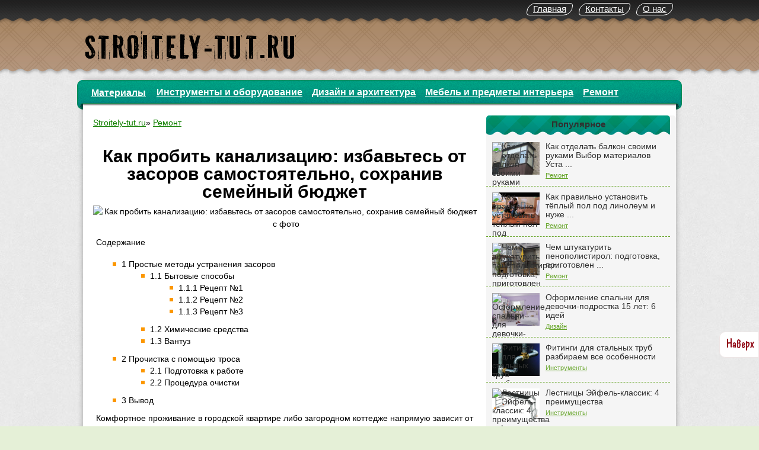

--- FILE ---
content_type: text/html; charset=windows-1251
request_url: http://stroitely-tut.ru/1630-kak-probit-kanalizatsiyu-v-chastnom-dome-videoinstruktsiya-po-ustraneniyu-zasora-v-trube-narodnymi-sredstvami-svoimi-rukami-v-domashnikh-usloviyakh-foto-i-tsena.html
body_size: 9633
content:
<!DOCTYPE html>
<html>
<head>
<meta charset="cp1251"><link rel="canonical" href="http://stroitely-tut.ru/1630-kak-probit-kanalizatsiyu-v-chastnom-dome-videoinstruktsiya-po-ustraneniyu-zasora-v-trube-narodnymi-sredstvami-svoimi-rukami-v-domashnikh-usloviyakh-foto-i-tsena.html">



<title>Как пробить канализацию в частном доме: видео-инструкция по устранению засора в трубе народными средствами своими руками в домашних условиях, фото и цена</title>

<meta name="description" content="Как пробить канализацию в частном доме: видео-инструкция по устранению засора в трубе народными средствами своими руками в домашних условиях, фото и цена">
<meta name="keywords" content="пробить, канализацию, частном, доме, засор, канализацию">
<script src="/scripts/skins/js_df628688dd3f5eff7c1ca22c3a3107a2.js"></script>
<script>

jQuery.extend(Drupal.settings, { "basePath": "/" });

</script>

<link rel="icon" href="/favicon.ico" type="image/x-icon"> 
<link rel="shortcut icon" href="/favicon.ico" type="image/x-icon">
<link media="screen" href="/templates/Default/style/style.css" type="text/css" rel="stylesheet">
<link media="screen" href="/templates/Default/style/engine.css" type="text/css" rel="stylesheet">
<script src="/scripts/ajax/do_ajax.js" async></script>

<base target="_blank">




</head>



<body>
<script>
<!--
var controls_root       = '/';
var view_skin       = 'Default';
//-->
</script>

<div id="loading-layer" style="display:none;font-family: Verdana;font-size: 11px;width:200px;height:50px;background:#FFF;padding:10px;text-align:center;border:1px solid #000"><div style="font-weight:bold" id="loading-layer-text">Загрузка. Пожалуйста, подождите...</div><br><img src="/scripts/ajax/loading.gif" border="0"></div>
<div id="busy_layer" style="visibility: hidden; display: block; position: absolute; left: 0px; top: 0px; width: 100%; height: 100%; background-color: gray; opacity: 0.1; -ms-filter: 'progid:DXImageTransform.Microsoft.Alpha(Opacity=10)'; filter:progid:DXImageTransform.Microsoft.Alpha(opacity=10);"></div>




<div class="all">
<div id="container">
<div class="topline">
<div class="kontakt"><a href="/o_nas.html" title="Информация о нас">О нас</a> 
<a href="/contact.html" title="Наши контакты">Контакты</a>
<a href="/" title="/">Главная</a> </div>
</div>
<div id="header">
<div class="logo">
<a href="/" target="_self"><img src="/templates/Default/images/logo.png" alt="Логотип сайта stroitely-tut.ru" title="Сайт stroitely-tut.ru"></a>
</div>
 									 

                                    



</div>
   
<div id="content">
<div id="top">
  
<div class="center-content">
        <nav class="primary-nav">          
          <ul class="head-catalog">           
            
	<li>
	<a href="/materialy/" class="link1" target="_self">Материалы</a>
	</li>
	<li>
	<a href="/instrument/" class="link1" target="_self">Инструменты и оборудование</a>
	</li>
 	<li>
	<a href="/dizain/" class="link1" target="_self">Дизайн и архитектура</a>
	</li>	
	<li>
	<a href="/interier/" class="link1" target="_self">Мебель и предметы интерьера</a>
	</li>
	<li>
	<a href="/remont/" class="link1" target="_self">Ремонт</a>
	</li>
           </ul>
        </nav>
     
        <div class="clear"></div>
      </div>
</div> 
   

       

 


   




                                                                                                                                                                            

 <div id="right">











   <div class="vblock">  
<div class="sideheader1">Популярное</div>
<div id="5vwf_3368695872960"></div>
<div class="custom-3">
<a href="/8-kak-otdelat-balkon-svoimi-rukami-instruktsiya-po-montazhu-video-foto-vneshney-i-naruzhnoy-oblitsovki.html" class="top-news-title" title="Как отделать балкон своими руками Выбор материалов Уста ...">
<img src="/templates/Default/images/spacer.gif" alt="Как отделать балкон своими руками Выбор материалов Уста ... с фото" style="background:url(/foto/kak-otdelat-balkon-svoimi-rukami-instruktsiya-po-montazhu-video-foto-vneshney-i-naruzhnoy-oblitsovki.jpg) no-repeat; background-size: cover;-webkit-background-size:cover; -o-background-size:cover; -moz-background-size: cover;filter: progid:DXImageTransform.Microsoft.AlphaImageLoader(src='/foto/kak-otdelat-balkon-svoimi-rukami-instruktsiya-po-montazhu-video-foto-vneshney-i-naruzhnoy-oblitsovki.jpg', sizingMethod='scale');"> 

<span>Как отделать балкон своими руками Выбор материалов Уста ...</span>
</a>
<span class="link-category"><a href="/remont/">Ремонт</a></span>
</div>




<div class="custom-3">
<a href="/9-podoydet-li-tyoplyy-pol-pod-linoleum-ili-luchshe-vybrat-drugoy-material.html" class="top-news-title" title="Как правильно установить тёплый пол под линолеум и нуже ...">
<img src="/templates/Default/images/spacer.gif" alt="Как правильно установить тёплый пол под линолеум и нуже ... с фото" style="background:url(/foto/podoydet-li-tyoplyy-pol-pod-linoleum-ili-luchshe-vybrat-drugoy-material.jpg) no-repeat; background-size: cover;-webkit-background-size:cover; -o-background-size:cover; -moz-background-size: cover;filter: progid:DXImageTransform.Microsoft.AlphaImageLoader(src='/foto/podoydet-li-tyoplyy-pol-pod-linoleum-ili-luchshe-vybrat-drugoy-material.jpg', sizingMethod='scale');"> 

<span>Как правильно установить тёплый пол под линолеум и нуже ...</span>
</a>
<span class="link-category"><a href="/remont/">Ремонт</a></span>
</div>




<div class="custom-3">
<a href="/17-chem-shtukaturit-penopolistirol-mozhno-li-oshtukaturit-i-kak-instruktsiya-video-i-foto.html" class="top-news-title" title="Чем штукатурить пенополистирол: подготовка, приготовлен ...">
<img src="/templates/Default/images/spacer.gif" alt="Чем штукатурить пенополистирол: подготовка, приготовлен ... с фото" style="background:url(/foto/chem-shtukaturit-penopolistirol-mozhno-li-oshtukaturit-i-kak-instruktsiya-video-i-foto.jpg) no-repeat; background-size: cover;-webkit-background-size:cover; -o-background-size:cover; -moz-background-size: cover;filter: progid:DXImageTransform.Microsoft.AlphaImageLoader(src='/foto/chem-shtukaturit-penopolistirol-mozhno-li-oshtukaturit-i-kak-instruktsiya-video-i-foto.jpg', sizingMethod='scale');"> 

<span>Чем штукатурить пенополистирол: подготовка, приготовлен ...</span>
</a>
<span class="link-category"><a href="/remont/">Ремонт</a></span>
</div>




<div class="custom-3">
<a href="/18-spalnya-dlya-devochkipodrostka-15-let-foto-i-dizayn-interera-mebelnyy-garnitur-oformlenie-detskoy-dvukh-devochek.html" class="top-news-title" title="Оформление спальни для девочки-подростка 15 лет: 6 идей">
<img src="/templates/Default/images/spacer.gif" alt="Оформление спальни для девочки-подростка 15 лет: 6 идей с фото" style="background:url(/foto/spalnya-dlya-devochkipodrostka-15-let-foto-i-dizayn-interera-mebelnyy-garnitur-oformlenie-detskoy-dvukh-devochek.jpg) no-repeat; background-size: cover;-webkit-background-size:cover; -o-background-size:cover; -moz-background-size: cover;filter: progid:DXImageTransform.Microsoft.AlphaImageLoader(src='/foto/spalnya-dlya-devochkipodrostka-15-let-foto-i-dizayn-interera-mebelnyy-garnitur-oformlenie-detskoy-dvukh-devochek.jpg', sizingMethod='scale');"> 

<span>Оформление спальни для девочки-подростка 15 лет: 6 идей</span>
</a>
<span class="link-category"><a href="/dizain/">Дизайн</a></span>
</div>




<div class="custom-3">
<a href="/153-rezbovye-fitingi-dlya-stalnykh-trub-videoinstruktsiya-po-montazhu-svoimi-rukami-chugunnye-izdeliya-iz-gofrirovannoy-nerzhaveyushchey-stali-razmery-foto-i-tsena.html" class="top-news-title" title="Фитинги для стальных труб  разбираем все особенности">
<img src="/templates/Default/images/spacer.gif" alt="Фитинги для стальных труб  разбираем все особенности с фото" style="background:url(/foto/rezbovye-fitingi-dlya-stalnykh-trub-videoinstruktsiya-po-montazhu-svoimi-rukami-chugunnye-izdeliya-iz-gofrirovannoy-nerzhaveyushchey-stali-razmery-foto-i-tsena.jpg) no-repeat; background-size: cover;-webkit-background-size:cover; -o-background-size:cover; -moz-background-size: cover;filter: progid:DXImageTransform.Microsoft.AlphaImageLoader(src='/foto/rezbovye-fitingi-dlya-stalnykh-trub-videoinstruktsiya-po-montazhu-svoimi-rukami-chugunnye-izdeliya-iz-gofrirovannoy-nerzhaveyushchey-stali-razmery-foto-i-tsena.jpg', sizingMethod='scale');"> 

<span>Фитинги для стальных труб  разбираем все особенности</span>
</a>
<span class="link-category"><a href="/instrument/">Инструменты</a></span>
</div>




<div class="custom-3">
<a href="/167-lestnitsy-eyfelklassik-universalnaya-premer-4kh5-fabrika-lestnits-i-otzyvy-3kh9-i-3kh14-4kh4-ooo-tl-3kh12.html" class="top-news-title" title="Лестницы Эйфель-классик: 4 преимущества">
<img src="/templates/Default/images/spacer.gif" alt="Лестницы Эйфель-классик: 4 преимущества с фото" style="background:url(/foto/lestnitsy-eyfelklassik-universalnaya-premer-4kh5-fabrika-lestnits-i-otzyvy-3kh9-i-3kh14-4kh4-ooo-tl-3kh12.jpg) no-repeat; background-size: cover;-webkit-background-size:cover; -o-background-size:cover; -moz-background-size: cover;filter: progid:DXImageTransform.Microsoft.AlphaImageLoader(src='/foto/lestnitsy-eyfelklassik-universalnaya-premer-4kh5-fabrika-lestnits-i-otzyvy-3kh9-i-3kh14-4kh4-ooo-tl-3kh12.jpg', sizingMethod='scale');"> 

<span>Лестницы Эйфель-классик: 4 преимущества</span>
</a>
<span class="link-category"><a href="/instrument/">Инструменты</a></span>
</div>




<div class="custom-3">
<a href="/170-krovelnaya-ventilyatsiya-dlya-chego-neobkhodima-ustroystvo-i-montazh-ventilyatsionnykh-vykhodov-chto-takoe-aeratory-na-krovle.html" class="top-news-title" title="Кровельная вентиляция и установка аэраторов своими рука ...">
<img src="/templates/Default/images/spacer.gif" alt="Кровельная вентиляция и установка аэраторов своими рука ... с фото" style="background:url(/foto/krovelnaya-ventilyatsiya-dlya-chego-neobkhodima-ustroystvo-i-montazh-ventilyatsionnykh-vykhodov-chto-takoe-aeratory-na-krovle.jpg) no-repeat; background-size: cover;-webkit-background-size:cover; -o-background-size:cover; -moz-background-size: cover;filter: progid:DXImageTransform.Microsoft.AlphaImageLoader(src='/foto/krovelnaya-ventilyatsiya-dlya-chego-neobkhodima-ustroystvo-i-montazh-ventilyatsionnykh-vykhodov-chto-takoe-aeratory-na-krovle.jpg', sizingMethod='scale');"> 

<span>Кровельная вентиляция и установка аэраторов своими рука ...</span>
</a>
<span class="link-category"><a href="/remont/">Ремонт</a></span>
</div>






<script>
<!--
function doVote( event ){

    var frm = document.vote;
	var vote_check = '';

    for (var i=0; i < frm.elements.length; i++) {
        var elmnt = frm.elements[i];
        if (elmnt.type=='radio') {
            if(elmnt.checked == true){ vote_check = elmnt.value; break;}
        }
    }

	var ajax = new dle_ajax();
	ajax.onShow ('');
	var varsString = "";
	ajax.setVar("vote_id", "1" );
	ajax.setVar("vote_action", event);
	ajax.setVar("vote_check", vote_check);
	ajax.setVar("vote_skin", "Default");
	ajax.requestFile = controls_root + "scripts/ajax/vote.php";
	ajax.method = 'GET';
	ajax.element = 'vote-layer';
	ajax.sendAJAX(varsString);
}
//-->
</script><div id="vote-layer"> <div class="sideheader">Обязательный опрос</div>
<div class="sidei">

<div class="vote_block"> 
<div id="question">Связана ли Ваша профессия со строительством?</div>

<form method="post" name="vote">
<div id="view-vote"><div class="vote"><input name="vote_check" type="radio" checked value="0"> Да</div><div class="vote"><input name="vote_check" type="radio" value="1"> Нет</div><div class="vote"><input name="vote_check" type="radio" value="2"> Учусь на строителя</div><div class="vote"><input name="vote_check" type="radio" value="3"> Не работаю</div><div class="vote"><input name="vote_check" type="radio" value="4"> Другое</div></div>


		  <input type="hidden" name="vote_action" value="vote">
          <input type="hidden" name="vote_id" id="vote_id" value="1">
          <button type="submit" class="vbutton" title="Голосовать" onclick="doVote('vote'); return false;">Голосовать</button>
		  </form>
  
		 
          <form method="post" name="vote_result">
          <input type="hidden" name="vote_action" value="results">
          <input type="hidden" name="vote_id" value="1"> 
          <a href="/#" class="resbutton" onclick="doVote('results'); return false;" title="Результаты">Результаты</a>
           
          </form>

          
	  
		
		    <div class="clear"></div>

</div>
</div>



</div>



<div id="rekl">
<br><br>
<center>


<br>












</center>
</div>


</div>



</div>


 
<div id="left">





<table><tbody><tr><td>

<div class="story">
 <div class="full-story"><span id="view-speedbar"><a href="/">Stroitely-tut.ru</a>» <a href="/remont/">Ремонт</a></span></div></div> <div id="model-info"></div> <div id="view-content"> <div id="left">
<div class="story">
 <div class="full-story">


<h1>Как пробить канализацию: избавьтесь от засоров самостоятельно, сохранив семейный бюджет</h1>

<div style="text-align:center;"> 
<img alt="Как пробить канализацию: избавьтесь от засоров самостоятельно, сохранив семейный бюджет с фото" title="Как пробить канализацию: избавьтесь от засоров самостоятельно, сохранив семейный бюджет на фотографии" src="/foto/kak-probit-kanalizatsiyu-v-chastnom-dome-videoinstruktsiya-po-ustraneniyu-zasora-v-trube-narodnymi-sredstvami-svoimi-rukami-v-domashnikh-usloviyakh-foto-i-tsena.jpg">


</div>



<div class="imgpoll"></div>

<div id="news-id-1630"><p>Содержание</p> <ul> <li> 1 Простые методы устранения засоров <ul> <li> 1.1 Бытовые способы <ul> <li> 1.1.1 Рецепт №1 </li> <li> 1.1.2 Рецепт №2 </li> <li> 1.1.3 Рецепт №3 </li> </ul> </li> <li> 1.2 Химические средства </li> <li> 1.3 Вантуз </li> </ul> </li> <li> 2 Прочистка с помощью троса <ul> <li> 2.1 Подготовка к работе </li> <li> 2.2 Процедура очистки </li> </ul> </li> <li> 3 Вывод </li> </ul> <p>Комфортное проживание в городской квартире либо загородном коттедже напрямую зависит от функционирования различных инженерных сетей. Если засоряется система удаления грязной воды, об удобстве не может быть и речи. Потому вопрос о том, как пробить канализацию в частном доме или квартире является очень актуальным.</p> <p>Рассмотрим способы, позволяющие справится с проблемой своими руками.<br></p> <br> <p>Без канализации о комфорте не может быть и речи</p> <h2> Простые методы устранения засоров </h2> <p>Вряд ли в своей жизни вы не сталкивались с проблемой закупорки сливных труб. Наиболее часто встречающиеся причины – попадание внутрь различных посторонних предметов, моющих средств и органических остатков.</p> <p>Если вы не знаете, как пробить засор в канализации самостоятельно, можно воспользоваться услугами специализированных фирм или частных специалистов. Но цена на их услуги часто бывает слишком высока.</p> <p>Поэтому целесообразно набраться решимости, вооружиться необходимыми средствами и приспособлениями и осуществить все самостоятельно, честно заслужив благодарные взгляды домочадцев.</p> <h3> Бытовые способы </h3> <p>С засорами в домашних условиях можно справиться народными средствами, чья эффективность доказана годами.</p> <p>Приведем три распространенных рецепта:</p> Рецепт №1 <ul> <li>необходимо очистить сливное отверстие от мусора и вылить туда 1-2 литра кипящей воды;</li> <li>по прошествии 15 минут с помощью вантуза осуществить прочистку трубы;</li> <li>засыпать в слив 1 стакан соды и залить его 3 стаканами кипятка.</li> </ul> <p>Горячая вода эффективно справляется с жировыми отложениями</p> <p>Эту процедуру следует повторить несколько раз до полного восстановления работоспособности канализационной системы. Сода, создавая агрессивную щелочную среду, не только удалит различные отложения, но и избавит внутреннее пространство труб от различных болезнетворных микробов.</p> Рецепт №2 <ul> <li>в сливное отверстие следует засыпать 0,5 стакана соды и такое же количество столового уксуса (без различных вкусовых и ароматических добавок);</li> <li>смешавшись, эти два элемента образуют большое количество пены, прочищающей трубы;</li> <li>через 2-3 часа систему следует промыть кипятком.</li> </ul> <p>Этот рецепт позволяет избавиться от различных отложений, покрывающих стенки канализационных труб.</p> Рецепт №3 <ul> <li>смешать 0,5 стакана соды и соли и засыпать их в канализационное отверстие;</li> <li>залить туда же кипяток и не допускать повторного попадания воды в течение 8-10 часов.</li> </ul> <br> <img src="/foto/kak-probit-kanalizatsiyu-v-chastnom-dome-videoinstruktsiya-po-ustraneniyu-zasora-v-trube-narodnymi-sredstvami-svoimi-rukami-v-domashnikh-usloviyakh-foto-i-tsena-2.jpg"> <br><p>Сода не только устраняет засор, но и дезинфицирует трубы</p> <div class="ramka"> <p>Совет! Засор канализации легче предотвратить, чем потом устранять последствия. Для предупреждения образования различных отложений рекомендуется время от времени заливать в канализационные трубы кипяток, растворяющий жировые и мыльные наросты.</p> </div> <h3> Химические средства </h3> <p>Если вы не доверяете народным советам, можно воспользоваться специальными смесями, предназначенными для очистки канализационных труб. Они широко представлены в отделах по продаже бытовой химии всех современных супермаркетов.</p> <p>Эффективность того или иного препарата примерно одинакова, главное, четко следовать правилам, указанным на упаковке. Перед тем как пробить трубу канализации, внимательно ознакомьтесь с ними.</p> <br> <img src="/foto/kak-probit-kanalizatsiyu-v-chastnom-dome-videoinstruktsiya-po-ustraneniyu-zasora-v-trube-narodnymi-sredstvami-svoimi-rukami-v-domashnikh-usloviyakh-foto-i-tsena-3.jpg"> <br><p>Помимо народных средств, существуют специализированные средства</p> <h3> Вантуз </h3> <p>Один из наиболее эффективных и простых способов устранения засоров – вантуз. Это устройство очень хорошо помогает, когда пробка образовалась в сифоне, соединяющем раковину или унитаз со сливной трубой.</p> <p>Сильное давление, создаваемое резиновой частью инструмента, двигает мусор внутри трубы, разрушая засор. Иногда частички мусора выходят наружу через сливное отверстие, что облегчает процедуру их удаления.</p> <br> <img src="/foto/kak-probit-kanalizatsiyu-v-chastnom-dome-videoinstruktsiya-po-ustraneniyu-zasora-v-trube-narodnymi-sredstvami-svoimi-rukami-v-domashnikh-usloviyakh-foto-i-tsena-4.jpg"> <br><p>Фото вантуза</p> <p> Инструкция по прочистке несложная, однако, требует четкого соблюдения всех пунктов:</p> <ul> <li>если ванна или раковина оборудована переливным отверстием, следует тщательно закрыть его подручными средствами для обеспечения герметичности канализационной системы;</li> <li>резиновую часть вантуза нужно разместить непосредственно над сливом и плотно прижать к поверхности раковины;</li> <li>следите, чтобы вода покрывала нижнюю часть резиновой насадки;</li> <li>далее необходимо совершать поступательные движения вверх и вниз, нагнетая давление внутри системы;</li> <li>после этого резко оторвите вантуз от отверстия;</li> <li>возможно, процедуру следует повторить несколько раз.</li> </ul> <div class="ramka"> <p>Совет! В продаже имеется более современное устройство, заменяющее вантуз. Оно напоминает насос и позволяет создать более высокое давление, что повышает эффективность процедуры.</p> </div> <br> <img src="/foto/kak-probit-kanalizatsiyu-v-chastnom-dome-videoinstruktsiya-po-ustraneniyu-zasora-v-trube-narodnymi-sredstvami-svoimi-rukami-v-domashnikh-usloviyakh-foto-i-tsena-5.jpg"> <br><p>Усовершенствованный вантуз более эффективен</p> <h2> Прочистка с помощью троса </h2> <p>Все перечисленные выше методы эффективны в случае, когда засор расположен недалеко от сливного отверстия. Если пробка образовалась в глубине трубопровода, для удаления необходимо специализированное оборудование.</p> <p>Самый простой вариант – гибкий металлический трос. Его изготавливают из металлической проволоки, скручиваемой в гибкую, упругую и прочную пружину. Один конец оборудован ручкой, дающей возможность вращать трос, а на второй надеваются различные насадки, способные разрушить засор.</p> <br> <img src="/foto/kak-probit-kanalizatsiyu-v-chastnom-dome-videoinstruktsiya-po-ustraneniyu-zasora-v-trube-narodnymi-sredstvami-svoimi-rukami-v-domashnikh-usloviyakh-foto-i-tsena-6.jpg"> <br><p>Трос для прочистки канализационных труб</p> <h3> Подготовка к работе </h3> <p> Перед началом эксплуатации сантехнического троса необходимо:</p> <ul> <li>провести визуальный осмотр, выявляющий слабые места, которые могут привести к обрыву пружины;</li> <li>проверить надежность крепления ручки;</li> <li>установить и закрепить насадку;</li> <li>смазать все подвижные части троса и рукоятки.</li> </ul> <h3> Процедура очистки </h3> <p> Весь процесс избавления от засоров должен проходить по следующей схеме:</p> <li> Сняв с раковины сифон, следует направить трос в канализационную трубу. Направление движения – в сторону протекания жидкости к центральному сливу.</li> <br> <img src="/foto/kak-probit-kanalizatsiyu-v-chastnom-dome-videoinstruktsiya-po-ustraneniyu-zasora-v-trube-narodnymi-sredstvami-svoimi-rukami-v-domashnikh-usloviyakh-foto-i-tsena-7.jpg"> <br><p>Для удобства сифон нужно отсоединить</p> <li> Вращая трос с помощью рукоятки, следует как можно дальше протянуть его внутрь системы. Конструктивные особенности этого инструмента позволяют с легкостью преодолевать все изгибы трубопровода. Помните, что вращать нужно только по часовой стрелке. В противном случае пружина может раскрутиться и оборваться.</li> <br> <img src="/foto/kak-probit-kanalizatsiyu-v-chastnom-dome-videoinstruktsiya-po-ustraneniyu-zasora-v-trube-narodnymi-sredstvami-svoimi-rukami-v-domashnikh-usloviyakh-foto-i-tsena-8.jpg"> <br><p>Трос нужно вращать аккуратно во избежание повреждения канализации</p> <div class="ramka"> <p>Совет! Используя трос, не следует прилагать чрезмерные усилия, чтоможет привести к поломке канализационных труб, особенно изготовленных из пластика.</p> </div> <li> Достигнув засора, следует увеличить прикладываемые усилия, стараясь разрушить пробку и протолкнуть мусор дальше. Также можно использовать крюк, с помощью которого посторонний предмет вытаскивается наружу.</li> <br> <img src="/foto/kak-probit-kanalizatsiyu-v-chastnom-dome-videoinstruktsiya-po-ustraneniyu-zasora-v-trube-narodnymi-sredstvami-svoimi-rukami-v-domashnikh-usloviyakh-foto-i-tsena-9.jpg"> <br><p>Специальные насадки помогают разрушить засор</p> <li> После избавления от пробки следует промыть систему большим количеством горячей воды. </li> <li> Воронка, образующаяся в раковине во время слива воды, свидетельствует о правильном функционировании канализационной системы.</li> <br> <img src="/foto/kak-probit-kanalizatsiyu-v-chastnom-dome-videoinstruktsiya-po-ustraneniyu-zasora-v-trube-narodnymi-sredstvami-svoimi-rukami-v-domashnikh-usloviyakh-foto-i-tsena-10.jpg"> <br><p>Иногда поможет только специальное оборудование</p> <h2> Вывод </h2> <br> <p>Описанными выше способами можно избавиться от небольших засоров. В случае серьезных проблем необходимо обращаться к профессионалам, имеющим в своем распоряжении серьезное профессиональное оборудование ( см.также статью «Воздушный клапан для канализации – надежное средство от различных неприятностей»).</p> <p>Более подробно об этом вы можете узнать из видео в этой статье.</p> <p> <object width="600" height="400"><param name="movie" value="http://www.youtube.com/v/2_Nrs0oUuM4&hl=ru&fs=1"><param name="wmode" value="transparent"><param name="allowFullScreen" value="true"><param name="allowscriptaccess" value="always"><embed src="http://www.youtube.com/v/2_Nrs0oUuM4&hl=ru&fs=1" type="application/x-shockwave-flash" allowscriptaccess="always" allowfullscreen="true" wmode="transparent" width="600" height="400"></embed></object></p></div>











<table>

<tr>
<th><img src="/foto/podel.png" alt="Репост"> </th>
<th>



</th>
</tr>
</table>



 </div> </div>
</div>

  
  
  
 
 
 <div class="related-block">
 <div class="related-title">
<span class="selection_index"></span>Дополнительный материал:
 </div>
 

<div class="pohozh">
<table><tr><td><a href="/2316-probivka-kanalizatsii-videoinstruktsiya-po-ustraneniyu-zasora-svoimi-rukami-chem-probit-kanalizatsionnuyu-trubu-v-chastnom-dome-foto-i-tsena.html"><img src="/foto/probivka-kanalizatsii-videoinstruktsiya-po-ustraneniyu-zasora-svoimi-rukami-chem-probit-kanalizatsionnuyu-trubu-v-chastnom-dome-foto-i-tsena.jpg" style="width: 327px; height: 217px;" alt="Самостоятельная пробивка канализации: 3 эффективных способа - фото" title="Самостоятельная пробивка канализации: 3 эффективных способа"></a><br><a href="/2316-probivka-kanalizatsii-videoinstruktsiya-po-ustraneniyu-zasora-svoimi-rukami-chem-probit-kanalizatsionnuyu-trubu-v-chastnom-dome-foto-i-tsena.html" title="Самостоятельная пробивка канализации: 3 эффективных способа">Пробивка канализации: видео-инструкция по устранению засора своими руками, чем пробить канализационную трубу  в частном доме, фото и цена</a></td><td><a href="/77-chto-delat-esli-zasorilsya-unitaz-videoinstruktsiya-kak-prochistit-svoimi-rukami-osobennosti-chistki-v-domashnikh-usloviyakh-narodnymi-sredstvami-tsena-foto.html"><img src="/foto/chto-delat-esli-zasorilsya-unitaz-videoinstruktsiya-kak-prochistit-svoimi-rukami-osobennosti-chistki-v-domashnikh-usloviyakh-narodnymi-sredstvami-tsena-foto.jpg" style="width: 327px; height: 217px;" alt="Что делать если засорился унитаз: простейшие пути решения проблемы - фото" title="Что делать если засорился унитаз: простейшие пути решения проблемы"></a><br><a href="/77-chto-delat-esli-zasorilsya-unitaz-videoinstruktsiya-kak-prochistit-svoimi-rukami-osobennosti-chistki-v-domashnikh-usloviyakh-narodnymi-sredstvami-tsena-foto.html" title="Что делать если засорился унитаз: простейшие пути решения проблемы">Что делать если засорился унитаз: видео-инструкция как прочистить своими руками, особенности чистки в домашних условиях народными средствами,  цена, фото</a></td></tr></table><table><tr><td><a href="/593-chistka-trub-videoinstruktsiya-po-montazhu-svoimi-rukami-osobennosti-chistyashchikh-sredstv-portativnykh-mashinok-tsena-foto.html"><img src="/foto/chistka-trub-videoinstruktsiya-po-montazhu-svoimi-rukami-osobennosti-chistyashchikh-sredstv-portativnykh-mashinok-tsena-foto.jpg" style="width: 327px; height: 217px;" alt="Как выполняется чистка труб канализации: обзор технологий и полезные советы - фото" title="Как выполняется чистка труб канализации: обзор технологий и полезные советы"></a><br><a href="/593-chistka-trub-videoinstruktsiya-po-montazhu-svoimi-rukami-osobennosti-chistyashchikh-sredstv-portativnykh-mashinok-tsena-foto.html" title="Как выполняется чистка труб канализации: обзор технологий и полезные советы">Чистка труб: видео-инструкция по монтажу своими руками, особенности чистящих средств, портативных машинок, цена, фото</a></td><td><a href="/520-kak-prochistit-unitaz-v-domashnikh-usloviyakh-butylkoy-videoinstruktsiya-po-chistke-svoimi-rukami-chem-chistit-ochistit-ot-naleta-foto-i-tsena.html"><img src="/foto/kak-prochistit-unitaz-v-domashnikh-usloviyakh-butylkoy-videoinstruktsiya-po-chistke-svoimi-rukami-chem-chistit-ochistit-ot-naleta-foto-i-tsena.jpg" style="width: 327px; height: 217px;" alt="Как прочистить унитаз в домашних условиях  несколько эффективных способов - фото" title="Как прочистить унитаз в домашних условиях  несколько эффективных способов"></a><br><a href="/520-kak-prochistit-unitaz-v-domashnikh-usloviyakh-butylkoy-videoinstruktsiya-po-chistke-svoimi-rukami-chem-chistit-ochistit-ot-naleta-foto-i-tsena.html" title="Как прочистить унитаз в домашних условиях  несколько эффективных способов">Как прочистить унитаз в домашних условиях бутылкой: видео-инструкция по чистке своими руками, чем чистить, очистить от налета, фото и цена</a></td></tr></table><table><tr><td><a href="/1550-chem-prochistit-kanalizatsionnuyu-trubu-videoinstruktsiya-po-montazhu-svoimi-rukami-osobennosti-chistki-plastikovykh-izdeliy-chem-luchshe-tsena-foto.html"><img src="/foto/chem-prochistit-kanalizatsionnuyu-trubu-videoinstruktsiya-po-montazhu-svoimi-rukami-osobennosti-chistki-plastikovykh-izdeliy-chem-luchshe-tsena-foto.jpg" style="width: 327px; height: 217px;" alt="Чем прочистить канализационную трубу: применение троса и бытовой химии для  ... - фото" title="Чем прочистить канализационную трубу: применение троса и бытовой химии для  ..."></a><br><a href="/1550-chem-prochistit-kanalizatsionnuyu-trubu-videoinstruktsiya-po-montazhu-svoimi-rukami-osobennosti-chistki-plastikovykh-izdeliy-chem-luchshe-tsena-foto.html" title="Чем прочистить канализационную трубу: применение троса и бытовой химии для  ...">Чем прочистить канализационную трубу: видео-инструкция по монтажу своими руками, особенности чистки  пластиковых изделий, чем лучше, цена, фото</a></td><td><a href="/454-zabilsya-unitaz-videoinstruktsiya-po-prochistke-svoimi-rukami-kak-prochistit-bez-vantuza-tsena-foto.html"><img src="/foto/zabilsya-unitaz-videoinstruktsiya-po-prochistke-svoimi-rukami-kak-prochistit-bez-vantuza-tsena-foto.jpg" style="width: 327px; height: 217px;" alt="Забился унитаз: 4 способа устранения проблемы - фото" title="Забился унитаз: 4 способа устранения проблемы"></a><br><a href="/454-zabilsya-unitaz-videoinstruktsiya-po-prochistke-svoimi-rukami-kak-prochistit-bez-vantuza-tsena-foto.html" title="Забился унитаз: 4 способа устранения проблемы">Забился унитаз: видео-инструкция по прочистке своими руками, как прочистить без вантуза, цена, фото</a></td></tr></table>



 </div>
 </div>
 </div>



</td></tr></tbody></table> 
</div>






 


 <div class="clear"></div>
 
  <div id="bottom" class="footer">
   <div class="slogo"><a href="/" title="Сайт stroitely-tut.ru"><img src="/templates/Default/images/logo.png" alt="Логотип сайта  stroitely-tut.ru"></a></div>
   <div class="sub-footer">
   
   
    
   </div>
    <div class="counters">









<script><!--


(function(){
var a = document.querySelector('#rekl'), b = null, P = 0;
window.addEventListener('scroll', Ascroll, false);
document.body.addEventListener('scroll', Ascroll, false);
function Ascroll() {
  if (b == null) {
    var Sa = getComputedStyle(a, ''), s = '';
    for (var i = 0; i < Sa.length; i++) {
      if (Sa[i].indexOf('overflow') == 0 || Sa[i].indexOf('padding') == 0 || Sa[i].indexOf('border') == 0 || Sa[i].indexOf('outline') == 0 || Sa[i].indexOf('box-shadow') == 0 || Sa[i].indexOf('background') == 0) {
        s += Sa[i] + ': ' +Sa.getPropertyValue(Sa[i]) + '; '
      }
    }
    b = document.createElement('div');
    b.style.cssText = s + ' box-sizing: border-box; width: ' + a.offsetWidth + 'px;';
    a.insertBefore(b, a.firstChild);
    var l = a.childNodes.length;
    for (var i = 1; i < l; i++) {
      b.appendChild(a.childNodes[1]);
    }
    a.style.height = b.getBoundingClientRect().height + 'px';
    a.style.padding = '0';
    a.style.border = '0';
  }
  var Ra = a.getBoundingClientRect(),
      R = Math.round(Ra.top + b.getBoundingClientRect().height - document.querySelector('#bottom').getBoundingClientRect().bottom);  

  if ((Ra.top - P) <= 0) {
    if ((Ra.top - P) <= R) {
      b.className = 'stop';
      b.style.top = - R +'px';
    } else {
      b.className = 'sticky';
      b.style.top = P + 'px';
    }
  } else {
    b.className = '';
    b.style.top = '';
  }
  window.addEventListener('resize', function() {
    a.children[0].style.width = getComputedStyle(a, '').width
  }, false);
}
})()
//-->
</script>






	
    </div> 
      
   <div class="clear"></div>
При копировании материалов с сайта - ОСТАВЛЯЙТЕ ОБРАТНУЮ ССЫЛКУ
<br>
© 2017 <a href="/">stroitely-tut.ru</a> <a href="/sitemap.html" title="Карта сайта stroitely-tut.ru">Карта сайта</a>


      </div>
 </div>  
</div> 
</div> 
<a href="#top" target="_self" class="totop"><img src="/foto/naverh.png" alt="Наверх"></a>



<script defer src="https://static.cloudflareinsights.com/beacon.min.js/vcd15cbe7772f49c399c6a5babf22c1241717689176015" integrity="sha512-ZpsOmlRQV6y907TI0dKBHq9Md29nnaEIPlkf84rnaERnq6zvWvPUqr2ft8M1aS28oN72PdrCzSjY4U6VaAw1EQ==" data-cf-beacon='{"version":"2024.11.0","token":"fb306ab710754045b9c31028862028d8","r":1,"server_timing":{"name":{"cfCacheStatus":true,"cfEdge":true,"cfExtPri":true,"cfL4":true,"cfOrigin":true,"cfSpeedBrain":true},"location_startswith":null}}' crossorigin="anonymous"></script>
</body></html>


--- FILE ---
content_type: text/css; charset=windows-1252
request_url: http://stroitely-tut.ru/templates/Default/style/style.css
body_size: 8704
content:
/* Designed by SanderArt.com  
66a529
*/

* {
margin-top:0;
margin-bottom:0;
margin-right:0;
margin-left:0;
padding:0;
}
image{
border:0;
}
a img,:link img,:visited img,:hover img {
border:0;
}
a{
color:#505050;
font-size:14px;
text-decoration:underline;
}
a:hover {
color:#66a529;
text-decoration:underline;
}
h1,h2,h3,h4,h6,pre,form,p,blockquote,fieldset,input {
    margin: 10px 4px 8px 5px;
    padding: 0px 5px 8px 0px;
}
textarea{
border:1px solid #ccc;
box-shadow:inset 0 1px 3px #ccc;
-webkit-box-shadow:inset 0 1px 3px #ccc;
-moz-box-shadow:inset 0 1px 3px #ccc;
}
input:focus {
    outline:none;
}
button:focus{
outline:none;	
}
html{
padding:0px;
background:#e5f0d7;
}
body{
background:#e5f0d7 url(../images/bg01.png);
font-family:"Arial", Tahoma sans-serif;
font-size:12px;
height:100%;
margin:0px;
padding:0 0 10px 0;
color:#303030;
}
.all{
width:100%;
height:100%;
margin:0;
padding:0;
background:url(../images/blackwave.png) top repeat-x;	
}
.topline{
height:35px;	
width:1000px;
}
.social{
height:20px;
padding:0;
margin:5px 0 0 0;
float:left;
}
.social ul{
height:24px;
font-size:14px;
list-style:none;
margin:0;
display:inline;
}
.social li
{ 
float: left;
position: relative;
text-align:left;
margin:0 15px 0 0;
}
.social li a{
	font-size:11px;
	font-weight:bold;
color:#ccc;
line-height:20px;
padding:0;
display: block;
text-decoration:none;
}
.social li a:hover{
color:#fff;
text-decoration:underline;
}

/* ?????  */
.searchblock{
width:250px;
height:20px;
float:right;
margin:5px 0 0 50px;
background:#f1f1f1 url(../images/shadow.png) repeat-x;	
border-radius:10px;
}
.searchblock ul{
height:30px;
list-style:none;
padding:0;
width:170px;
display:inline;
}
.searchblock li
{ 
float:left;
position: relative;
border:0;
display:block;
height:30px;
}
.searchblock li a
{
float:left;
position: relative;
text-align:center;
}
.searchblock .searchbt input{
width:20px;
height:20px;
background:url(../images/searchbt.png) 0 0 no-repeat;
}
.searchblock .searchbt input:hover{
background-position: 0 -25px;
}
.searchform{
color:#909090;
width:212px;
height:16px;
line-height:15px;
padding:2px 8px;
border:0px;
font-size:12px;
font:Verdana, Geneva, sans-serif;
background:transparent;
overflow:hidden;
}

/* LOGIN begin  */
.loginpanel{
line-height:20px;
min-width:140px;
position:static;
color:#909090;
height:25px;
padding:5px 0;
float:right;
text-align:right;
}
.loginpanel a{
	font-size:11px;
text-decoration:none;
padding:1px 0 2px 0;
color:#ccc;
}
.loginpanel a:hover{
text-decoration:underline;
color:#ccc;
}
#login{
color:#909090;
min-width:180px;
min-height:220px;
display:none;
background:#f9f2df;
position:absolute;
top:100px;
left:50%;
margin-left:-90px;
z-index:20000;
border:3px solid #bbb;
-moz-box-shadow: 0px 0px 10px #000;
-webkit-box-shadow: 0px 0px 10px #000;
box-shadow: 0px 0px 10px #000;
border-radius:10px;
-webkit-border-radius:10px;
-moz-border-radius:10px;
}
#login a{
color:#66a529;
text-decoration:underline;
}
#login a:hover{
color:#303030;	
text-decoration:none;
}
.logintitle{
line-height:35px;
text-shadow:0 1px 1px #303030;
height:40px;
text-align:center !important;
background:url(../images/browntitle.png) left bottom repeat-x;
border-radius:7px 7px 0 0;
-webkit-border-radius:7px 7px 0 0;
-moz-border-radius:7px 7px 0 0;
}
.logintitle span{
font-size:14px;
color:#fff;
}
.login-close{
position:absolute;
background:url(../images/login-close.png) 0 0 no-repeat;
width:20px;
height:20px;
cursor:pointer;
top:-20px;
right:-20px;
}
.login-close:hover{
background-position: 0 -20px;
}
.profile{
width:160px;
float:left;
margin:0 0 10px 10px;
}
.profile ul{
list-style: none;
margin:0;
padding:0;
font-size:12px;
color:#303030;
}
.profile li{
position: relative;
height:24px;
line-height:20px;
margin:0;
}
.profile li a{
text-align:center;
padding:0 10px;
line-height:24px;
font-size:13px;
color:#66a529 !important;
text-decoration:none !important;
display:block;
border-bottom:1px solid #e1e1e1;
text-shadow:0 1px 1px #fff;
}
.profile li a:hover{
color:#303030 !important;
text-decoration:underline !important;
}
.login_input{
width:200px;
height:70px;
margin:15px;
text-align:center;
}
.login_field{
width:200px;
height:30px;
line-height:35px;
vertical-align: middle;
font-size:15px;
padding:0;
color:#505050;
background:#fff;
margin-top:5px;
border-radius:3px;
-webkit-border-radius:3px;
-moz-border-radius:3px;
}
.field{
padding:5px;
width:190px;
height:20px;
color:#505050;
font-size:15px;
font-family:Arial;
background:none;
border:1px solid #bbb;
vertical-align: middle;
border-radius:3px;
-webkit-border-radius:3px;
-moz-border-radius:3px;
}
.field:hover, .field:active, .field:focus{
box-shadow:inset 0 0 5px #ccc;
-webkit-box-shadow:inset 0 0 5px #ccc;
-moz-box-shadow:inset 0 0 5px #ccc;
}
.enter{
width:200px;
height:30px;
background:#fff url(../images/green.png) repeat-x;
border:0;
cursor:pointer;
margin:0 0 5px 0;
font-weight:bold;
color:#fff;
font-size:16px;
line-height:30px;
border-radius: 3px; 
-webkit-border-radius:3px;
-moz-border-radius:3px;
box-shadow:0 1px 3px #909090;
-webkit-box-shadow:0 1px 3px #909090;
moz-box-shadow:0 1px 3px #909090;
}
.enter:hover{
color:#000;
box-shadow:0 1px 2px #505050;
-webkit-box-shadow:0 1px 2px #505050;
moz-box-shadow:0 1px 2px #505050;
}
.not_save{
font-size:12px;
padding:0;
margin:5px 0;
width:200px;
height:20px;
}
#login_overlay {
  background-color: #000; /* ????? ??? */
  height: 100%; /* ?????? ??????????? */
  left: 0; /* ??????? ?????? ????? */
  opacity: 0.50; /* ??????? ???????????? */
  -moz-opacity:0.5;
filter:progid:DXImageTransform.Microsoft.Alpha(opacity=50);
  position: fixed; /* ????????????? ????????? */
  top: 0; /* ??????? ?????? ?????? */
  width: 100%; /* ?????? ??????????? */
  z-index: 10000; /* ???????? ???? ??? ??????? ?????????? */
  display:none;
}
/* LOGIN end  */


#content{
background:#fff;	
width:1000px;
padding:0;
border-radius:6px;
-webkit-border-radius:6px;
-moz-border-radius:6px;
position:relative;
margin:20px 0 0 0;
box-shadow: 0 0 10px rgba(0,0,0,0.3);
-webkit-box-shadow: 0 0 10px rgba(0,0,0,0.3);
-moz-box-shadow: 0 0 10px rgba(0,0,0,0.3);
}
#header{
width:1000px;
height:80px;
}
.logo{
width:300px;
height:80px;
float:left;
padding-top: 15px;
}
.seotext{
width:500px;
height:70px;
color:#fff;	
font-size:11px;
padding:5px 0;
float:seotext;
overflow:hidden;
position:relative;
text-shadow:1px 1px 1px #707070;
padding-top: 20px;
}

.seotext a{
color:#fff;	
}
.seotext a:hover{
text-decoration:none;	
}
.block468{
width:200px;
height:60px;
text-align:center;
margin:10px 0 10px 0;
float:right;
}
#container{
width:1000px;
margin:0px auto;
padding:0;
position:relative;
}
#top{
width:1020px;
height:40px;
background:url(../images/navi.png) no-repeat;
position:relative;
top:0;
padding:0 0 10px 0;
left:-10px;
z-index:50;
}
/* ?????????????? ???? */
.nav{
width:1000px;
height:30px;
float:left;
padding:5px 0 5px 0;
position:relative;
left:10px;
}
.nav ul{
font-size:14px;
list-style:none;
margin:0;
display:inline;
}
.nav li
{ 
float: left;
/* position: relative; */
z-index:100;
text-align:left;
}
.nav li a
{
font-family:Verdana, Helvetica, sans-serif;  
font-size: 15px;
color:#fff;
text-shadow:0px 1px 1px #909090;
line-height:30px;
padding:0 8px 0 8px;
display: block;
text-decoration:underline;
border-radius:5px;
-webkit-border-radius:5px;
-moz-border-radius:5px;
}
.nav li a:hover {
z-index:100;
color:#66a529;
text-decoration:none;
background:#fff;
text-shadow:none;
}
.nav li a.link1:hover{
	}
.nav li.drop:hover .link1{
color:#66a529;
background:#fff;
text-shadow:none;
border-radius:5px 5px 0 0;
-webkit-border-radius:5px 5px 0 0;
-moz-border-radius:5px 5px 0 0;
}
.nav li.drop{

	position:relative;
	display:block;
}
.nav li.drop:hover{

}
.nav li ul {
z-index:500;
display: none;
position:absolute;
width:auto;
height:auto;
background:#fff;
margin:0 0 0 0;
padding-top:5px;
}
.nav li li{
margin:0;
height:25px;
padding: 0 5px;
    min-width: 250px;
    text-align: left;
    font-weight: normal;
    font-size: 12px;
    line-height: 25px;
    border-radius: 0;
}
.nav li li a {
padding:0 5px;
clear:both;
min-width:150px;
text-align:left;
color:#66a529;
font-weight:normal;
font-size:12px;
line-height:25px;
text-decoration:none;
text-shadow:none;
	border-radius:0;

}
.nav li li a:hover {
clear:both;
color:#303030;
background:#eee;
text-shadow:none;
}
.nav li:hover ul {
display:block;
clear:both;
}
.nav li.drop:hover .corner{
display:block;	
}
#featured{
width:1000px;	
height:446px;
padding:0;
background:#000;
margin:-10px 0 0 0;
}
#finside{
margin:0 0 0 -2px;	
width:1002px;
}
.featured-1{
width:332px;
height:221px;	
float:left;	
padding:0;
margin:0 0 2px 2px;
position:relative;
overflow:hidden;
border-radius: 15px 0 0 0;
}
.featured-1 a{
text-decoration:none;	
}
.featured-1 a span{
position:absolute;
line-height:18px;
min-height:36px;
left:0;
bottom:0;
width:322px;
padding:64px 5px 0 5px;
color:#fff;
font-size:15px;
font-weight:bold;
text-shadow:0 1px 1px #000;
overflow:hidden;
background:url(../images/hover.png) bottom repeat-x;
}
.featured-1:hover a span{
color:#66a529;
}
.featured-1 img{
width:332px;
height:221px;	
}
.featured-1:hover a span{
color:#66a529;
}
.featured-1:hover img{
opacity:0.9;
-ms-filter: "progid:DXImageTransform.Microsoft.Alpha(Opacity=90)";
-moz-opacity: 0.9;		
}
#right{
float:right;
width:330px;
padding-top:10px;
}
#left{
margin:0 330px 0 0;
width:670px;
padding-top:10px;
}
.sideblock{
width:310px;
margin:0 10px 10px 10px;
background:#ecf9df url(../images/side.png) bottom left repeat-x;	
padding:0 0 15px 0;
border-radius:5px;
-webkit-border-radius:5px;
-moz-border-radius:5px;
}
.sideheader{
background: url(../images/greentitle.png) bottom left repeat-x;
width:310px;
color:#fff;
font-size:15px;
font-weight:bold;
height:35px;
line-height:30px;
text-align:center;
margin-bottom:10px;	
border-radius:5px 5px 0 0;
-webkit-border-radius:5px 5px 0 0;
-moz-border-radius:5px 5px 0 0;
}

.sideheader1{
background: url(../images/greentitle.png) bottom left repeat-x;
width:310px;
color:#00000;
font-size:15px;
font-weight:bold;
height:35px;
line-height:30px;
text-align:center;
margin-bottom:10px;	
border-radius:5px 5px 0 0;
-webkit-border-radius:5px 5px 0 0;
-moz-border-radius:5px 5px 0 0;
}

.sidei{
padding:0 10px;	
}
.hblock{
width:650px;
margin:0 10px 20px 10px;
position:relative;
background:#f9f2df;
border-radius:5px;
-webkit-border-radius:5px;
-moz-border-radius:5px;
}
.brownheader{
height:35px;
line-height:30px;
padding:0 10px;
width:630px;
text-align:center;
background:url(../images/browntitle.png) left bottom repeat-x;
color:#fff;
font-size:16px;
font:Verdana, Geneva, sans-serif;
border-radius:5px 5px 0 0;
-webkit-border-radius:5px 5px 0 0;
-moz-border-radius:5px 5px 0 0;
}
.brownheader a{
text-decoration:underline;
color:#fff;	
font-size:16px;
font-weight:bold;
}
.brownheader a:hover{
color:#000;
text-decoration:none;		
}
.custom-1{
overflow:hidden;
position:relative;
width:150px;
height:140px;
margin:5px 0 10px 10px;
font-size:12px;
line-height:15px;
color:#707070;
float:left;
border-radius: 15px 0 0 0;
}
.custom-1 a{
color:#66a529;
font-size:13px !important;
padding:0;
text-decoration:none;
}
.custom-1 a:hover{
text-decoration:underline;
color:#303030;
}
.custom-1 a:hover img{
opacity:0.9;
-ms-filter: "progid:DXImageTransform.Microsoft.Alpha(Opacity=90)";
-moz-opacity: 0.9;	
}
.custom-1 img{
width:150px;
height:100px;
margin:0 0 5px 0;
}
.custom-title a{
	font-size:13px;
overflow:hidden;
color:#303030;
font-weight:bold;
clear:both;
line-height:15px;
max-height:30px;
}
.custom-title:hover{
color:#303030;
text-decoration:none;
}
.custom-1 a:hover .custom-title{
color:#66a529;
text-decoration:underline;
}
.c1data{
position:absolute;
left:0;
top:0;
background:url(../images/white-button.png) repeat-x;
color:#303030;	
height:20px;
max-width:215px;
line-height:20px;
padding:0 5px;
}
.sdata{
color:#303030;	
height:20px;
max-width:215px;
line-height:20px;
padding:0 5px;
margin:5px 0 0 0;
}
.c1data a, sdata a{
	font-size:12px !important; 
color:#000;	
text-decoration:none;	
font-weight:bold;
}
.c1data a:hover, sdata a:hover{
color:#505050;	
text-decoration:underline;	
}
.c1view{
background:url(../images/view.png) 3px 3px no-repeat;
padding:0 0 0 18px;
color:#303030;
float:left;
margin:0 5px 0 0;	
}
.c1comment{
float:left;	
}
.c1comment a{
background:url(../images/comment.png) 3px 4px no-repeat;
padding:0 0 0 18px;
color:#303030;
float:left;	
}
.vblock{
width:320px;
margin:0 0 20px 10px;
padding:0 0 10px 0;
float:left;
background:#f5f5f5;
border-radius:5px;
-webkit-border-radius:5px;
-moz-border-radius:5px;	
}


.vheader{
width:320px;
padding:5px 0 0 0;
height:40px;
color:#66a529;
line-height:30px;
background:url(../images/vheader.png) ;
text-align:center;	
}


.vheader a{
color:#000;
font-size:16px;
font-weight:bold;
text-decoration:underline;	
}

.vheader a:hover{
color:#505050;
text-decoration:none;
}
.custom-2{
overflow:hidden;
position:relative;
width:300px;
height:45px;
padding:10px 10px 10px 10px;
margin:0 0 0 0;
font-size:12px;
color:#909090;
line-height:15px;
border-bottom:1px dashed #ccc;
}
.custom-2 a{
text-decoration:none;
}
.custom-2 a span{
color:#303030;
text-shadow:0 1px 1px #fff;
font-size:14px !important;
padding:0;
text-decoration:none !important;
max-height:45px;
overflow:hidden !important;
display:block;
line-height:15px;
}
.custom-2 a:hover{
text-decoration:underline;
color:#303030;
}
.custom-2 a:hover img{
opacity:0.9;
-ms-filter: "progid:DXImageTransform.Microsoft.Alpha(Opacity=90)";
-moz-opacity: 0.90;	
}
.custom-2 img{
width:68px;
height:45px;
margin-right:10px;
float:left;
}
.block330{
width:310px;
padding:0 10px;
margin:0 0 10px 0;
}
.custom-3{
overflow:hidden;
width:290px;
margin:10px 0;
padding:0 10px 10px 10px;
min-height:35px;
color:#707070;
line-height:15px;
border-bottom:1px dashed #66a529;
}
.custom-3 a{
color:#303030;
text-decoration:none;
font-size:14px;
}
.custom-3 a span{
line-height:15px;
display:block;
margin-bottom:3px;	
font-size:14px;
}
.custom-3 a:hover{
color:#000;
text-decoration:underline;
text-shadow:none;	
}
.custom-3 img {
width:80px;
height:55px;
margin-right:10px;
float:left;
}
.custom-3 a:hover img{
opacity:0.90;
-ms-filter: "progid:DXImageTransform.Microsoft.Alpha(Opacity=90)";
-moz-opacity: 0.90;	
}
.link-category a{
color:#66a529 !important;	
text-decoration:underline;
font-size:11px;
}


/* 2016 ???????*/
.custom-4{
float:center;
overflow:hidden;
width:290px;
margin: auto; /* ??????????? ?? ?????? */


padding:0 10px 10px 10px;
min-height:35px;
color:#707070;
line-height:15px;
border-bottom:1px dashed #66a529;
}
.custom-4 a{
color:#303030;
text-decoration:none;
font-size:15px;
border: 1px solid black;
padding: 0 10px;
line-height: 1.8;
border-radius: 40px 10px

}
.custom-4 a span{
line-height:15px;
display:block;
margin-bottom:3px;	
}
.custom-4 a:hover{
color:#000;
text-decoration:underline;
text-shadow:none;	
}
.custom-4 img {
width:80px;
height:55px;
margin-right:10px;
float:left;
}
.custom-4 a:hover img{
opacity:0.90;
-ms-filter: "progid:DXImageTransform.Microsoft.Alpha(Opacity=90)";
-moz-opacity: 0.90;	
}

/* 2016*/
/* 2016 ????? ? ???*/
.kontakt a {
float:right;
margin:5px 5px 5px  5px;
font-size:15px;
padding: 0 10px 2px 10px;
border-radius: 40px 10px;
border: 1px solid white;
color:#fff;
}
.gl a {
float:left;
margin:5px 5px 5px  5px;
font-size:15px;
padding: 0 10px 2px 10px;
border-radius: 40px 10px;
border: 1px solid white;
color:#fff;
}

.vheadermenu{
width:320px;
padding:5px 0 0 0;
font-size:16px;
height:40px;
color:#000;
line-height:30px;
background:url(../images/vheader.png) ;
text-align:center;
font-weight: bold;
text-decoration:underline;	
}

.vheadermenu:hover {
cursor:pointer;
color:#505050;
text-decoration:none;
}

.vheadermenu a{
color:#000;
font-size:16px;
font-weight:bold;
text-decoration:underline;	
}
.vheadermenu a:hover{
color:#505050;
text-decoration:none;
}


.vheader1{
width:320px;
padding:5px 0 0 0;
font-size:16px;
height:40px;
color:#000;
line-height:30px;
background:url(../images/vheader1.png);
text-align:center;
font-weight: bold;	
}


.vheader1 a{
color:#000;
font-size:16px;
font-weight:bold;
text-decoration:underline;	
}
.vheader1 a:hover{
color:#505050;
text-decoration:none;
}

.aba {
width:332px;
height:221px;
overflow:hidden;
}


h1 {
font-size:30px !important;
margin: auto;
line-height: 1em;
text-align:  center;
}

h2 {
font-size:22px;
color:#000;
}

h3 {
font-size:18px;
color:#000;
}

h4 {
font-size:16px;
color:#000;
}

.pohozh a{
text-decoration:none;
color:#000;
font-size:16px;
font-family: Verdana;
}

.pohozh a img{
border-radius: 15px;
}



.pohozh a:hover {
color:#66a529;
text-decoration:underline;
}

.centerpostimg {
padding:4px;	
}

.centerpostimg textarea {
height: 125px;	
}

.centerpostimg img {
margin: 0 10px 0 0;	
}

.feed-story {
    margin: 25px 10px 10px 200px;
    padding: 15px 30px 20px 30px;
    width: 450px;
    color: #505050;
    font-size: 14px;
    text-align: justify;
    background: #f9f9f9;
    border: solid 1px;
    border-radius: 20px;
}

.o_nas {
    margin: 25px 10px 10px 150px;
    padding: 15px 30px 20px 30px;
    width: 550px;
    color: #505050;
    font-size: 14px;
    text-align: justify;
    background: #f9f9f9;
    border: solid 1px;
    border-radius: 20px;
}

.cat-story{
width:650px;
padding:0 15px 10px 15px;
color:#000;
font-size:14px;
line-height:150%;
text-align:justify;
overflow: hidden;

}
.cat-story a {
color:#66a529;
font-size:13px;
}
.cat-story a:hover {
color:#000;
text-decoration:none;
}
.cat-story img {
margin:0 10px 10px 0;
border-radius: 15px;
}
.cat-story ul {
margin-left:15px;
}

.preview-show {
padding: 0 15px 15px 25px;
color: #252525;
font-size:14px;
}








.link-category a:hover{
text-decoration:none;	
}
/* ?????? */
.vbutton{
font-family:Arial;
background:#fff url(../images/w30.png) repeat-x;	
cursor:pointer;
width:100px;
height:25px;
border:3px double red;
text-decoration:none;
font-size:12px;
font-weight:bold;
display:block;
margin:5px auto 10px auto;
color:#505050;
text-shadow:0 1px 1px #fff;
border-radius:5px;
-moz-border-radius:5px;
-webkit-border-radius:5px;
box-shadow:0 1px 2px #909090;
-moz-box-shadow:0 1px 2px #909090;
-webkit-box-shadow:0 1px 2px #909090;
float:left;
}
.vbutton1{
font-family:Arial;
background:#fff url(../images/w30.png) repeat-x;	
cursor:pointer;
width:100px;
height:25px;
border:3px double red;
text-decoration:none;
font-size:12px;
font-weight:bold;
display:block;
margin:5px auto 10px auto;
text-shadow:0 1px 1px #fff;
border-radius:5px;
-moz-border-radius:5px;
-webkit-border-radius:5px;
box-shadow:0 1px 2px #909090;
-moz-box-shadow:0 1px 2px #909090;
-webkit-box-shadow:0 1px 2px #909090;
float:left;
}
.vbutton2{
font-family:Arial;
background:#fff url(../images/w30.png) repeat-x;	
cursor:pointer;
width:100px;
height:25px;
border:0 !important;
text-decoration:none;
font-size:12px;
font-weight:bold;
display:block;
margin:5px auto 10px auto;
color:#505050;
text-shadow:0 1px 1px #fff;
border-radius:5px;
-moz-border-radius:5px;
-webkit-border-radius:5px;
box-shadow:0 1px 2px #909090;
-moz-box-shadow:0 1px 2px #909090;
-webkit-box-shadow:0 1px 2px #909090;
float:left;
}
.vbutton:hover{
color:#000;
cursor: pointer;
border:0;
box-shadow:0 1px 2px #909090;
-moz-box-shadow:0 1px 2px #909090;
-webkit-box-shadow:0 1px 2px #909090;
background:#fff url(../images/white.png) repeat-x;	
}
.vbutton1:hover{
color:#f70101;
cursor: pointer;
border:0;
box-shadow:0 1px 2px #909090;
-moz-box-shadow:0 1px 2px #909090;
-webkit-box-shadow:0 1px 2px #909090;
background:#fff url(../images/white.png) repeat-x;	
}
.cbutton{
font-family:Arial;
background:#fff url(../images/green.png) repeat-x;	
cursor:pointer;
width:100px;
height:25px;
border:0 !important;
text-decoration:none;
font-size:12px;
font-weight:bold;
display:block;
margin:5px auto 10px 10px;
color:#fff;
text-shadow:0 -1px -1px #707070;
border-radius:5px;
-moz-border-radius:5px;
-webkit-border-radius:5px;
box-shadow:0 1px 2px #909090;
-moz-box-shadow:0 1px 2px #909090;
-webkit-box-shadow:0 1px 2px #909090;
text-align:center;
line-height:25px;	
float:left;
}
.cbutton:hover{
color:#000;
cursor: pointer;
border:0;
box-shadow:0 1px 2px #909090;
-moz-box-shadow:0 1px 2px #909090;
-webkit-box-shadow:0 1px 2px #909090;
text-shadow:none;
}
.resbutton{
font-family:Arial;
cursor:pointer;
text-decoration:none;
margin:5px 0 0 10px;
font-size:12px;
font-weight:bold;
color:#66a529;
text-decoration:underline;
float:left;
line-height:25px;	
}
.resbutton:hover{
color:#000;
cursor: pointer;
border:0;
}
/* FOOTER         */
.footer {
margin:0 auto;
width:980px;
padding:30px 10px 10px 10px;
background:url(../images/footerb.png) repeat-x;
color:#909090;
position:relative;
text-align:  center;
border-radius:0 0 5px 5px;
-webkit-border-radius:0 0 5px 5px;
-moz-border-radius:0 0 5px 5px;
}
.slogo{
margin:-5px 0 0 0;
width:150px;
height:40px;
float:left;	
}
.slogo img{
width:150px;
height:40px;	
}
.sub-footer{
text-align:center;
color:#707070;
padding:0 0;
position:relative;
font-size:12px;
float:center;
margin-left:200px;
}
.sub-footer a{
padding:0 0;
color:#66a529;
font-size:12px;
text-decoration:none;
}
.sub-footer a:hover{
text-decoration:none;
color:#fff;
}
.counters{
height:31px;
float:right;	
}
.counters span{
margin-right:10px;
}
.counters span.sanderart{
}
.counters span.sanderart img{
width:88px;
height:31px;
border:0;
background:url(../images/sanderart.png) no-repeat;
margin-left:10px;
}
/* NEWS POST */
.story{
width:670px;
padding-bottom:1px;
margin-bottom:10px;
}
.post-title{
font-size:16px !important;
color:#298500;
text-decoration:none;
font-family:"Arial";
line-height:20px;
margin-bottom:10px;
padding:5px 0;
position:relative;
font-weight:bold;
text-align:center;
}

.post-title a{
font-weight:bold;
color:#66a529;
font-size:16px !important;
text-decoration:underline;
font-family:"Arial";
}
.post-title a:hover{
color:#505050;
text-decoration:underline;
}
.full-story{
width:650px;
padding:0 15px 10px 15px;
color:#505050;
font-size:14px;
line-height:150%;
text-align:justify;
color:#000;
}

.full-story td{

padding:10px; 
background:#f9f2df; 
border: solid;
border-color:#67ad27; 
border-style: double;
text-color:#000000; 
border-radius: 8px;
}

.full-story iframe{
width:620px;
height:370px;
allowfullscreen="allowfullscreen"
display: block;
  margin: 0 auto;
}


.hblock iframe {
width:650px;
height:430px;
allowfullscreen="allowfullscreen"
display: block;
  margin: 0 auto;
}



.full-story a {
color:#118000;
font-size:14px;
}
.full-story a:hover {
color:#66a529;
text-decoration:underline;
font-weight:bold;
}
.full-story img {
margin:0 10px 10px 0;
border-radius: 15px;
display:block; 
margin:0 auto;
}



.full-story ul {

    list-style: none;
    margin: 0 0 10px;
    padding: 0 0 0 33px;

}

.full-story ul li {
line-height: 20px;
    background: url(../images/li-bullet.png) no-repeat 0px 7px;
padding: 0 0 0 15px;
}



.ramk {
margin-left:34px;

    float: left;
    width: 220px;

    background: #a9da4b;

   
    padding: 5px 5px 5px 10px;
    margin: 5px 20px 5px 0;
 border: 1px solid #333;   
font-weight:bold;
}

.full-story ol {
margin-left:30px;
line-height:12px;
}
.full-story li {
line-height:22px;
}




.full-story br {
line-height:0px;
}
.post-data{
font-size:12px;
color:#909090;
min-height:28px;
overflow:hidden;
line-height:28px;
padding:0 5px 5px 3px;
background:#fafafa;
margin:0 5px 10px 15px;
position:relative;
border:1px solid #f1f1f1;
border-radius:5px;
-moz-border-radius:5px;
-webkit-border-radius:5px;
}
.post-data a{
color:#66a529;
font-size:12px;
text-decoration:none;
}
.post-data a:hover{
color:#000;
text-decoration:none;
}
.plusobut{
position:absolute;
top:-1px;
right:5px;
width:190px;	
}
.tags{
font-size:13px;
color:#909090;
line-height:15px;
}
.tags a{
font-size:12px;
color:#66a529;
line-height:15px;
text-decoration:underline;
}
.tags a:hover{
color:#66a529;
background:#eee;
}
.related-block{
position:relative;
overflow:hidden !important;
padding:4px 5px;
color:#303030;
width:660px;
}
.related-title{
color:#303030;
font-size:13px;	
font-weight:bold;
padding:0 10px;
}
.related{
overflow:hidden;
width:153px;
height:115px;
padding:5px 0 5px 10px;
font-size:12px;
color:#909090;
position:relative;
float:left;
overflow:hidden;
}
.related a{
color:#303030;
font-size:12px;
padding:0;
text-decoration:none;
}
.related a:hover{
text-decoration:underline !important;
}
.related a .rltd{
bottom:5px;
left:5px;
width:155px;
max-height:30px;
overflow:hidden;
line-height:15px;
text-align:center;
font-weight:bold;
}
.related a:hover .rltd{
text-decoration:underline;	
}
.related img{
width:153px;
height:80px;
margin:0 0 5px 0 ;
}
.related a:hover img{
opacity:0.9;
-ms-filter: "progid:DXImageTransform.Microsoft.Alpha(Opacity=90)";
-moz-opacity: 0.9;	
}
.rltd-cat{
position:absolute;
left:10px;
bottom:40px;
background:url(../images/black75.png);
color:#fff;	
min-height:20px;
max-width:155px;
line-height:20px !important;
padding:0 5px;
}
.rltd-cat a{
color:#fff;	
text-decoration:none;
font-weight:normal;	
font-size:11px;
}
.rltd-cat a:hover{
color:#fff;	
text-decoration:underline;	
}
.short-story{
overflow:hidden;
position:relative;
font-size:13px;
color:#505050;
margin:0 0 10px 20px;
width:310px;
height:265px;
line-height:18px;
border-bottom:1px solid #ccc;
float:left;
}
.short-story a{
color:#66a529;
font-size:15px;
line-height:15px;
padding:0;
text-decoration:underline;
}
.short-story a:hover{
text-decoration:none;
color:#000;
}
.short-story img{
margin:5px;
}
.short-img{
width:310px;
height:233px;
overflow:hidden;
margin:0 0 5px 0;
border-radius: 8px;
}
.short-img img{
margin:0;
width:310px;
height:233px;	
}
.short-story a:hover .short-img img{
opacity:0.9;
-ms-filter: "progid:DXImageTransform.Microsoft.Alpha(Opacity=90)";
-moz-opacity: 0.9;		
}
.short-title{
text-decoration:none !important;
position:absolute;
line-height:18px;
min-height:36px;
left:0;
bottom:30px;
width:300px;
padding:64px 5px 0 5px;
color:#fff;
font-size:16px;
font-weight:bold;
text-shadow:0 1px 1px #000;
overflow:hidden;
background:url(../images/hover.png) bottom repeat-x;
border-radius: 8px;
}
.short-story:hover .short-title{
color:#66a529;
}
.short-title a:hover{

}
.short-data{
font-size:11px;
color:#aaa;
margin-top:5px;
height:18px !important;
line-height:18px !important;
}
.short-data a{
font-size:11px;
color:#66a529;
font-weight:normal;
text-decoration:none;	
}
.short-cat{
color:#fff;
font-size:11px !important;
padding:0 5px;
float:left;
margin:0 5px 0 0;
height:25px;
position:absolute;
top:0;
left:0;
background:url(../images/green.png) repeat-x;
}
.short-cat a{
font-size:12px !important;
color:#fff !important;
font-weight:normal !important;
text-decoration:none !important;
height:25px;
line-height:25px;
}
.short-cat a:hover{
text-decoration:underline !important;
}
.white-bottom{
height:10px;
width:100%;
background:url(../images/white-bottom.png) repeat-x;
position:absolute;
left:0;
bottom:0;
}
.views{
height:18px;
background:url(../images/view.png) 0 1px no-repeat;
padding:0 0 0 18px;
margin-left:5px;
}
.comms{
height:18px;	
}
.comms a{
	
font-size:11px;
line-height:18px;
background:url(../images/comment.png) 0 3px no-repeat;
padding:0 0 0 18px !important;
color:#66a529;
font-weight:normal;
margin-left:5px;
}
.comms a:hover{
color:#505050;
}
.speedbar{
	font-size:14px;
	color:#909090;
	overflow:hidden;
	max-height:56px;
	line-height:15px;
	margin:0 1px 1px 1px;
text-align:center;
}
.speedbar a{
color: #054601;
    text-decoration: none;
    font-size: 14px;
    border: 1px solid black;
    padding: 4px 1px;
    line-height: 1.9;
    border-radius: 8px 8px;
    background-color: #dfe2ef;
}
.speedbar a:hover{
color:#505050;
text-decoration:none;	
}
.tagscloud{
width:650px;
padding:0 15px 10px 15px;
}
/* COMMENTS */
.addcomment{
width:520px;
padding:0;
background:#fff;
text-align:center;
margin:10px auto 0 auto;
border:1px solid #eee;
border-radius:6px;
-webkit-border-radius:6px;
-moz-border-radius:6px;
}
.title{
line-height:20px;
padding:5px 25px;
color:#fff;
border-bottom:2px solid #ddd;
font-size:14px;
font-weight:bold;
background:url(../images/green.png) repeat-x;
text-align:center;
border-radius:5px 5px 0 0;
-webkit-border-radius:5px 5px 0 0;
-moz-border-radius:5px 5px 0 0;
}
.addcomment-post{
padding:0 10px;
}
.comments{
width:670px;
}
textarea#comments{
height:150px;	
}
.comm-title{
line-height:20px;
padding:5px 10px;
color:#66a529;
border-bottom:2px solid #66a529;
border-top:1px solid #eee;
border-left:1px solid #eee;
border-right:1px solid #eee;
font-size:14px;
font-weight:bold;
background:url(../images/white.png) repeat-x;
margin:0 10px 10px 10px;
}
.comment{
width:650px;
color:#303030;
background:#fff;
border:1px solid #ccc;
margin:0 10px 10px 10px;
}
.comment a{
color:#66a529;
text-decoration:none;
}
.comment a:hover{
text-decoration:underline;	
}
.comment table{
margin:0;
padding:0;
}
.comment-left{
max-height:50px;
width:50px;
padding:5px;
color:#909090;
font-size:11px;
float:left;
}
.comment-left a{
color:#000;
font-weight:bold;
}
.comment-left img{
width:50px;
max-height:50px;
}
.comment-right{
width:580px;
color:#505050;
padding:5px;
font-size:13px;
min-height:40px;
float:left;
margin:0;
position:relative;
}
.comment-right a{
color:#66a529;
font-weight:bold;
}
.comm-data{
color:#909090;
margin-bottom:5px !important;
display:block;
font-size:11px;
}
.comment-right span a{
font-size:11px;
}
.comment:hover .comment-title-hover{
display:block;
}
.comment-title-hover{
height:15px;
line-height:15px;
width:400px;
padding:0;
font-size:12px;
color:#505050;
display:none;
position:absolute;
top:5px;
right:5px;
z-index:10;	
text-align:right;
}
.comment-title-hover a{
color:#66a529;
font-size:11px;
text-decoration:none;
}
.comment-title-hover a:hover{
color:#303030;
text-decoration:underline;
}
.comment-title-hover span{
float:right;
}
.comment-number{
color:#fff !important;
padding:0 3px;
font-weight:bold;
font-size:12px;
line-height:15px;
float:right;
background:#505050;
}
.mass-action{
padding:0 5px;
height:15px;
float:right;
}
.mass_comments_action{
padding:0 5px 5px 10px;
color:#909090;
}
.comment-news{
margin:5px 0 !important;
}
.comment-news a{
text-decoration:underline;
font-size:13px !important;	
}
.comment-news a:hover{
text-decoration:none;
color:#303030;
}
.editor-row{
color:#909090;
padding:5px 15px;
font-weight:bold;
}
.info{
min-height:30px;
margin:10px;
color:#909090;
background:#f1f1f1 url(../images/sign.png) 5px 5px no-repeat;
padding:5px 5px 5px 50px;
border-left:3px solid #66a529;
font-size:12px;
line-height:15px;
text-shadow:0 1px 1px #fff;
}
.info a{
color:#66a529;
}
.navigation{
height:30px;
width:100%;
color:#000;
padding:5px 0 5px 0;
margin:5px auto;
font-size:15px;
clear:both;
text-align:  center;
}
.navigation b{
font-size:25px !important; 
}
.navigation a:link,
.navigation a:visited,
.navigation a:active {
margin:1px;
line-height:25px !important;
height:25px;
text-decoration:none;
padding:2px 6px;
color:#fff;
font-size:15px;
background:#66a529;
border-radius:2px;
-webkit-border-radius:2px;
-moz-border-radius:2px;
}
.navigation a:hover{
text-decoration:none;
color:#909090;
background:#202020;
}
.navigation span {
line-height:25px !important;
height:25px;
text-decoration:none;
padding:2px 6px;
color:#707070;
font-size:15px;
background:#f1f1f1;
border-radius:2px;
-webkit-border-radius:2px;
-moz-border-radius:2px;
}
.line{
margin:5px;
color:#505050;
padding:5px 15px;
border:1px solid #e1e1e1;
background:#fafafa;
min-height:20px;
text-align:left;
}
.sline{
min-width:100px;
min-height:20px;
line-height:20px;
float:left;
padding:2px 0;
text-align:left;
}
.line a{
color:#66a529;
}
.row{
	margin:5px;
color:#505050;
padding:5px;
border:1px solid #e1e1e1;
background:#fafafa;
}
.row a{
color:#66a529;
}
.row h{
min-width:150px;
padding:3px;
margin:0 0 10px 0;
}
.poll {
    background: #fafafa;
    padding: 15px 15px 40px 20px;
    margin: 1px 0 10px 0;
    border: 22px solid #1d5205;
    border-radius: 11px;
    -webkit-border-radius: 10px;
    -moz-border-radius: 3px;
    background-image: url("/media/foto/povaryat.jpg");
    background-repeat: no-repeat;
    background-position: right 0px;
    background-color: #fff;
}


.poll img {
margin:0 10px 10px 0;
border-radius: 15px;
display:initial; 
margin:0 auto;
}


.poll b{
border-bottom:1px solid #303030;
}
.userstop{
font-family:Tahoma;
font-size:11px;
color:#505050;
border-collapse:collapse;
}
.userstop thead {
	font-family:Arial;
	padding:5px 0 0 5px;
	height:20px;
	font-size:12px;
	color:#303030;
	background:url(../images/white.png) repeat-x;
}
.userstop table {
border-collapse:collapse;
}
.userstop td {
text-align:center;
height:25px;
	padding:0px;
	border:1px solid #ccc;
}
.userstop a {
	font-size:11px;
	text-decoration:none;
	color:#66a529;
}
.userstop a:hover {
	text-decoration: none;
}
.stat{
	color:#707070;
font-size:13px;
font-weight:bold;
min-height:15px;
margin:0 20px 0 20px;
padding:2px 0 5px 0;
border-bottom:1px solid #ccc;
}
.stat span{
float:right;
font-weight:normal;
}
.stat a{
font-size:13px;
text-decoration:none;
}
.h-row{
color:#505050;
background:#f1f1f1;
font-weight:bold;
padding:0 0 0 15px;
margin:10px 0 0 0;
}
textarea, .txsh, .input1, .input2, .input3{
border:1px solid #ccc;
height:22px;	
}
.input1{
width:312px; 
font-family:verdana; 
font-size:12px;	
}
.input2{
width:100px;

padding:3px 0;
font-size:12px;
}
.input3{
width:223px; 
font-family:"Tahoma"; 
font-size:12px; 
}
.input4{
width:312px;
height:100px;
font-family:verdana; 
font-size:12px;	
border:1px solid #ccc;	
}
.clear {
margin:0;
padding:0;
height:1px;
clear:both;
width:100%;
float:center;
}
table{
background:transparent;
border:0px;
border-collapse:separate;
}
table td{
text-align:left;
padding:0px;
background:transparent;
}
select {
font-size: 11px;
font-family: tahoma;
}
.stext {
color: #727272;
font-size: 11px;
font-family: tahoma;
}
.stext a:active,
.stext a:visited,
.stext a:link {
color: #0084ff;
text-decoration:none;
}
.stext a:hover {
color: #FFFFFF;
text-decoration: underline;
}
.ntitle {
color: #CC00FF;
font-size: 15px;
font-family: tahoma;
font-weight: bold;
padding:11px 0 0 6px;
}
.ntitle a {
color: #0084ff;
text-decoration: underline;
}
.ntitle a:hover {
text-decoration:none;
}
.ui-dialog fieldset{
padding:5px;
color:#66a529;
border:1px solid #505050;
}
.pm_status {
	float:left;

	padding: 0px;
	
	width: 280px;
	height: 100px;
	margin-left: 20px;
	margin-right: 5px;
}

.pm_status_head {
	font-size: 0.9em; 
	background: #fff url("../images/white.png") repeat-x 0 100%;
	height: 22px;
	padding: 0;
	font-weight: bold;
	text-align: center;
	color: #000;
}

.pm_status_content {
	padding: 5px;
}

.sitemap {
margin:20px 0px 0px 10px;
}

    .sitemap_categories{
margin:0px 0px 0px 10px;
padding: 16px 0 6px 0;
font-size: 16px;
font-weight: bold;
color: #222222;
display: block;
}
    .sitemap_categories li     {
margin:0px 0px 0px 10px;
font-size: 16px;
font-weight: bold;
color: #222222;
display: block;
}
    .sitemap_items   {
margin:0px 0px 0px 20px;
font-size: 13px;
color: #333333;
display:block;
}
    .sitemap_items li        {
margin:0px 0px 0px 20px;
font-size: 13px;
color: #333333;
display:block;
}
    .sitemap_static_pages{
margin:0px 0px 0px 10px;
font-size: 16px;
font-weight: bold;
color: #222222;
display: block;
}
    .sitemap_static_pages li {
margin:0px 0px 0px 10px;
font-size: 16px;
font-weight: bold;
color: #222222;
display: block;
}
    .root {
margin:0px 0px 0px 10px;
padding: 5px 0 2px 0;
font-size: 16px;
font-weight: bold;
color: #222222;
display: block;
}
    .sitemap_categories a  {
margin:0px 0px 0px 10px;
font-size: 16px;
font-weight: bold;
color: #222222;
display: block;
}
    .sitemap_categories span    {
margin:0px 0px 0px 10px;
font-size: 16px;
font-weight: bold;
color: #222222;
display: block;
}
    .sitemap_items a  {
margin:0px 0px 0px 20px;
font-size: 13px;
color: #333333;
display:block;
}
    .sitemap_static_pages a {
margin:0px 0px 0px 10px;
font-size: 13px;
font-weight: bold;
color: #222222;
display: block;
}

   .incut {
    float: left; /* ????????? ?????? ?? ??????? ???? */
    width: 200px; /* ?????? ?????? */
    background: #a9da4b; /* ???? ???? */
    padding: 5px; /* ???? ?????? ???????? */
    margin: 5px 20px 5px 0; /* ??????? ?????? ??????? */
    border: 1px solid #333; /* ????????? ????? */
}

.ramka {
    padding: 10px;
    margin: 0;
    padding-top: 1em!important;
    padding-bottom: 1em!important;
    width: 95%;
    display: block;
    font-weight: bold;
    background-color: #FFFFFF;
    border: 0!important;
    border-left: 4px solid #27AE60!important;
    box-shadow: 0 1px 2px rgba(0, 0, 0, 0.17);
    -moz-box-shadow: 0 1px 2px rgba(0, 0, 0, 0.17);
    -o-box-shadow: 0 1px 2px rgba(0, 0, 0, 0.17);
    -webkit-box-shadow: 0 1px 2px rgba(0, 0, 0, 0.17);
    text-decoration: none;
}
/* 
 * ========================================
 * BB ????
 * ========================================
 */ 
.bbcodes {
	background: #FFF;
	border: 1px solid #E0E0E0;
	color: #666666;
	font-family: Verdana, Tahoma, helvetica, sans-serif;
	padding: 2px;
	vertical-align: middle;
	font-size: 10px; 
	vertical-align: middle;
	margin:2px;
	height: 21px;
}

.editor_button {
	float:left;
	cursor:pointer;
	padding-left: 2px;
	padding-right: 2px;
}
.editor_buttoncl {
	float:left;
	cursor:pointer;
	padding-left: 1px;
	padding-right: 1px;
	border-left: 1px solid #BBB;
	border-right: 1px solid #BBB;
}
.editbclose {
	float:right;
	cursor:pointer;
}
.editor_button select {
	font-family: tahoma;
	font-size: 11px;
}
.editor_button img {margin: 0; padding: 0;}
.editbclose img {margin: 0; padding: 0;}
.editor_button_brk img {margin: 0; padding: 0;}

.blogpost_wrapper_top,.blogpost_wrapper_btm {
width:669px;
height:11px;
background:url(../images/indexoneblog_top.jpg);
background-repeat:no-repeat;
font-size:1px;
}

#addcform {
    display: none;
}

.blogpost_wrapper,.blogpost_single {
position:relative;
width:649px;/*669*/
padding:10px;
padding-top:0px;
color:#444444;
overflow:hidden; /*important*/
}

.blogpost_wrapper_btm {
background:url(../images/indexoneblog_btm.jpg);
margin-bottom:25px;
}

.forindex {
background-image:url(../images/indexoneblog.jpg);
background-repeat:repeat-y;
}

.index_bloginfotop {
padding:5px;
background:#f1f7ff;
border:1px solid #d3d3d3;
margin-bottom:10px;
}

.index_blogtitle,.title {
margin-top:0px;
padding-bottom: 20px;
font-weight:normal;
font-size:18px;
}

.the_content {
padding:0px;
margin:0px;
margin-bottom:5px;
font-family:verdana;
}

.the_content a {
text-decoration:underline
}

.slink {
width:140px; 
valign="top";
}

.comnews {
valign="top";
}

.totop {
    padding: 7px 5px 7px 10px;
    background: #fff;
    border: 1px solid #eee6e6;
    border-radius: 10px 0 0 10px;
    font: 700 14px "Trebuchet MS", Arial, Helvetica, sans-serif;
    color: #777;
    position: fixed;
    right: 0;
    top: 50%;
    margin-top: 200px;
}

#gocomment {
background: url(/foto/koment2.png);
    width: 626px;
    height: 29px;
    display: block;
}

#gocomment:hover {
background: url(/foto/koment2.png);
background-position: 0 -29px;
}

.uptolike-buttons ul {
    border: none; 
}




.tablekol {
border-spacing: 0 10px;
font-family: 'Open Sans', sans-serif;
font-weight: bold;
}
.tablekol th {
padding: 10px 20px;
background: #56433D;
color: #F9C941;
border-right: 2px solid; 
font-size: 0.9em;
}
.tablekol th:first-child {
text-align: left;
}
.tablekol th:last-child {
border-right: none;
}
.tablekol td {
vertical-align: middle;
padding: 10px;
font-size: 14px;
text-align: center;
border-top: 2px solid #56433D;
border-bottom: 2px solid #56433D;
border-right: 2px solid #56433D;
}
.tablekol td:first-child {
border-left: 2px solid #56433D;
border-right: none;
}
.tablekol td:nth-child(2){
text-align: left;
}












.center-content {width: 1000px;padding:0 10px;margin: 0 auto;}
.head-line .center-content{position:relative;}
.top-header .center-content:after{content:'';clear:both;display:block;}
.subsprod-block .center-content{padding:1px 0;}
.footer-rekv .center-content{overflow:hidden;}






article, aside, canvas, details, figcaption, figure, footer, header, hgroup, menu, nav, section, summary, time, mark, audio, video {
    margin: 0;
    padding: 0;
    border: 0;
    outline: 0;
    font-size: 100%;
    vertical-align: baseline;
    background: transparent;
}


  .primary-nav{position:relative;}
  .bottom-header nav.primary-nav{position:absolute;top:0;right:0;z-index:10;z-index:999;}
  .bottom-header nav.open.primary-nav{height:100%;width:100%;}
  .bottom-header nav.primary-nav{position:absolute;top:0;right:0;width:100%;height:100%;}




.head-catalog{width:1000px;box-sizing:border-box;padding:1px 0 0;margin:0 0 -2px;float:left;}
.bottom-header {border-bottom:2px solid #ff9c44;}
.head-catalog li {display: inline;float: left;	
    -moz-border-radius: 12px 12px 0px 0px;
    -webkit-border-radius: 12px 12px 0px 0px;
    border-radius: 12px 12px 0px 0px;}
.head-catalog li.hidden{display:block !important;}
.head-catalog > li:first-child > a{padding: 13px 10px 14px 14px;}
.head-catalog > li > a {color:#fff;font:bold 16px/16px Arial, Helvetica, sans-serif;padding: 12px 8px 16px;margin:0;display: block;transition: all 0.5s;-moz-transition: all 0.5s; -webkit-transition: all 0.5s; -o-transition: all 0.5s;}
.head-catalog > li:hover{background:#fff;color:#ff9c44;}
.head-catalog > li:hover > a{color:#ff9c44;}

.head-catalog > li:last-child:after{display:none;}
.head-catalog > li:hover .subnav{display:block;}
.head-catalog > li .subnav{position:absolute;width:100%;top:40px;left:0; /*max-height:320px;*/ box-sizing:border-box;background:#fff;    padding: 26px 30px;}

.subnav > li > a{display: block;margin: 0 0 9px;color:#55585b;font:bold 14px/14px 'arial';}
.head-catalog .subnav > li{float: left;width:23%;margin: 0 1.9% 18px 0;}
.subnav > li > ul{}
.subnav ul li{position:relative;padding: 0 0 0 15px;margin: 0 0 9px;position: relative;}
.subnav ul li:after{display:block;content:'';height:3px;width:3px;position:absolute;background:#ff9c44;border-radius:50%;top:7px;left:5px;}
.subnav li{text-align:left;letter-spacing:0;}
.subnav ul a{font:14px/14px 'arial';color:#55585b;}

.head-catalog a.active, .head-catalog a:hover {color:#ff9c44;text-decoration: none;}
.head-catalog a.active {color:#ff9c44;}
.head-catalog > ul {position: absolute;left: 0;top: 46px;display: none;width: 180px;padding: 10px 10px;z-index: 200;background:#ff9c44;}
.head-catalog ul li {float: none;display: block;}
.head-catalog ul li a {height: auto;line-height: 16px;font-size: 13px;}
.head-catalog > li > ul{display:none;}
.head-catalog .nav-control{display:none;}

.supy {
    background: url(menu/supy.png) left center no-repeat;
    padding: 5px 24px 5px 48px;
}


.custom-n {
    overflow: hidden;
    position: relative;
    width: 150px;
    height: 148px;
    margin: 2px 0 0 6px;
    /* font-size: 12px; */
    line-height: 15px;
    color: #707070;
    float: left;
    border-radius: 15px 0 0 0;
}
.custom-n a{
color:#66a529;
font-size:13px !important;
padding:0;
text-decoration:none;
}
.custom-n a:hover{
text-decoration:underline;
color:#303030;
}
.custom-n a:hover img{
opacity:0.9;
-ms-filter: "progid:DXImageTransform.Microsoft.Alpha(Opacity=90)";
-moz-opacity: 0.9;	
}
.custom-n img{
width:150px;
height:100px;
margin:0 0 5px 0;
}



.baner img {
margin:0 10px 10px 0;
display:block; 
margin:0 auto;
}




.sticky {
  position: fixed;
  z-index: 101;
}
.stop {
  position: relative;
  z-index: 101;
}